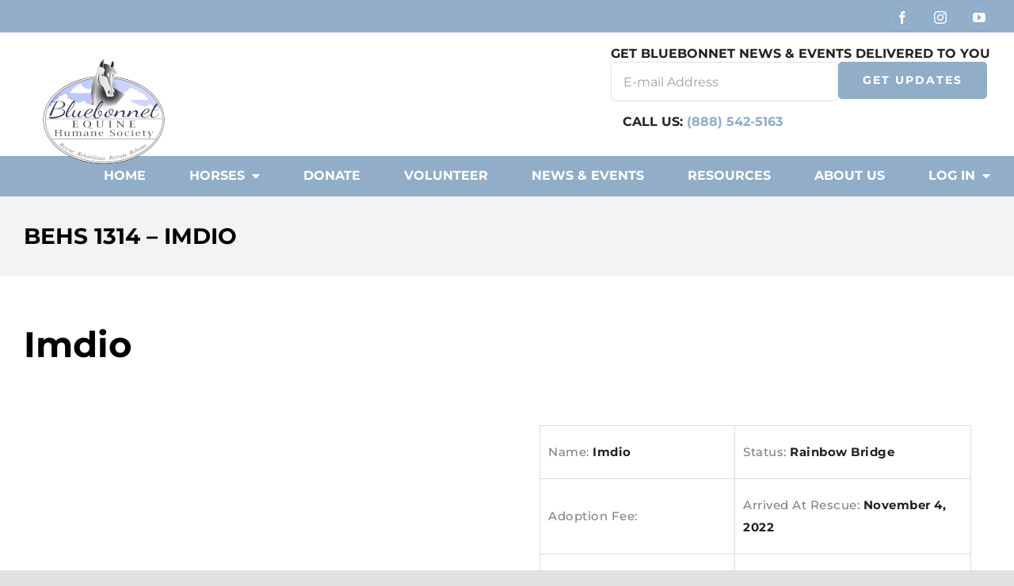

--- FILE ---
content_type: text/javascript
request_url: https://www.bluebonnetequine.org/wp-content/themes/Avada-child/assets/js/main.js?ver=e23f9410035324607fa0a0a3c2b35db0
body_size: 463
content:
jQuery(document).ready(function($) {
    $("#lightgallery").lightGallery(); 

    /*jQuery(document).on('submit', '#search-horse-form', function(e) {
        e.preventDefault();
        var formData = jQuery(this).serialize();
        if (formData) {
            var url = siteUrl+'/horse/?'+formData;
            if (!jQuery('.loading-horses').length) {
                var html = '<div class="loading-horses"><img src="https://bluebonnetequine.dreamhosters.com/wp-content/uploads/2020/04/ajax-loader.gif" /></div>';
                jQuery(html).insertAfter('#search-horse-form')
            }
            jQuery('.loading-horses').show();
            $.get(url, function(res) {
                jQuery('.loading-horses').hide();
                var horsesHtml = jQuery(res).find('.fusion-posts-container').html();
                if (!jQuery('.horses-posts-container').length) {
                    jQuery('<div class="horses-posts-container"></div>').insertAfter('#search-horse-form')
                }
                jQuery('.horses-posts-container').html(horsesHtml);
            });
        }
    }); */
});
